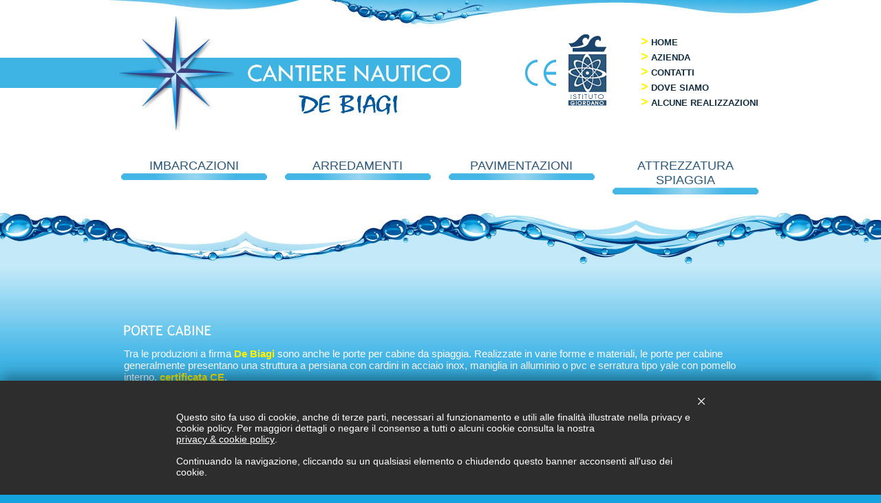

--- FILE ---
content_type: text/html; charset=iso-8859-1
request_url: https://www.debiagiemagi.com/porte-cabine.php
body_size: 4258
content:
<!DOCTYPE html PUBLIC "-//W3C//DTD XHTML 1.0 Transitional//EN" "http://www.w3.org/TR/xhtml1/DTD/xhtml1-transitional.dtd">
<html xmlns="http://www.w3.org/1999/xhtml">
<head>
<meta http-equiv="Content-Type" content="text/html; charset=iso-8859-1" />
<title>Porte per cabine da spiaggia, realizzazione porte per cabine | De Biagi Cantiere Nautico</title>
<meta name="description" content="Le migliori porte cabine per la spiaggia: diverse colorazioni e realizzate seguendo uno standard unico per le porte per cabine, potete trovare nelle attrezzature di De Biagi la sicurezza e la resistenza che stavate cercando." />
<meta name="keywords" content="Porte per cabine da spiaggia, realizzazione porte per cabine" />
<link rel="bookmark" href="https://www.debiagiemagi.com/favicon.ico" />
<link rel="shortcut icon" href="https://www.debiagiemagi.com/favicon.ico" />
<script src="https://www.debiagiemagi.com/Scripts/flexcroll.js" type="text/javascript"></script>



<script src="https://admin.abc.sm/cms/js_lib/jquery/jquery-1.8.3.min.js" type="text/javascript" ></script>
<script src="https://admin.abc.sm/cms/js_lib/jquery/effects/jquery.cycle.all.2.9992.js" type="text/javascript" ></script>
<script src="https://admin.abc.sm/cms/js_lib/jquery/effects/jquery.easing.1.3.js" type="text/javascript" ></script>
<script type="text/javascript">
	jQuery.noConflict();
</script>
<script type="text/javascript" src="https://admin.abc.sm/class/js/highslide/highslide-with-html.js"></script>

<link rel="stylesheet" type="text/css" href="https://admin.abc.sm/class/js/highslide/highslide.css" />

<script type="text/javascript">

	hs.graphicsDir = 'https://admin.abc.sm/class/js/highslide/graphics/';
	hs.align = 'center';
	hs.transitions = ['expand', 'crossfade'];
	hs.outlineType = 'rounded-white';
	hs.fadeInOut = true;
	hs.dimmingOpacity = 0.75;
	hs.showCredits = false; 

	function dimensioni_hs(larg, alt){
		hs.minWidth = larg;
		hs.minHeight = alt;
		hs.width = larg;
		hs.height = alt;
	}

</script>
<!--[if lt IE 7]>
        <script type="text/javascript" src="https://www.debiagiemagi.com/unitpngfix.js"></script>
<![endif]--> 
<link href="style.css" rel="stylesheet" type="text/css" />
</head>

<body>
<div style="width:955px; margin-left:auto; margin-right:auto;">
<div style="float:left; margin:50px 10px 0px 600px;"><img src="immagini/logo-top.gif" width="118" height="104" /></div>
<div class="trebuc_13_h20_blu" style="float:left; margin:50px 10px 0px 40px;"> <span class="giallo_b">></span><strong> <a href="http://www.debiagiemagi.com">HOME</a><br />
   <span class="giallo_b">></span> <a href="azienda.php">AZIENDA</a><br />
  <span class="giallo_b">></span>  <a href="contatti.php">CONTATTI</a><br />
   <span class="giallo_b">></span> <a href="dove-siamo.php">DOVE SIAMO</a><br />
  <span class="giallo_b">></span>  <a href="realizzazioni.php">ALCUNE REALIZZAZIONI</a><br />
  </strong></div>
<div style="clear:both"></div>
</div>
<div style="height:60px"></div>
<div class="cont-menu" style="width:955px; margin-left:auto; margin-right:auto">
<ul class="nav">
	<li><a href="javascript:void(0);">IMBARCAZIONI
    <br />
    <img src="/immagini/sf-sotto-menu.png" style="width:100%;" />
    </a>
    
        <ul class="level2">
       <!--     <li><a href="/imbarcazioni.php">Imbarcazioni</a></li>-->
            <!--<li><a href="/pattini.php">Pattini</a></li>-->
            <li><a href="/mosconi-legno.php">Mosconi Legno</a></li>
            <li><a href="/mosconi-vetroresina.php">Mosconi Vetroresina</a></li>
            <li><a href="/catamarani.php">Catamarani</a></li>
           <!-- <li><a href="/natanti.php">Natanti Salvataggio</a></li>-->
            <li><a href="/remi.php">Remi</a></li>
            <li><a href="/certificato-conformita.php">Certif. Conformita</a></li>
        </ul>
    </li>
	<li><a href="javascript:void(0);">ARREDAMENTI
    <br />
    <img src="/immagini/sf-sotto-menu.png" style="width:100%;" />
    </a>
        <ul class="level2">
            <li><a href="/arredamenti.php">Arredamenti</a></li>
            <li><a href="/cabine.php">Cabine</a></li>
            <li><a href="/porte-cabine.php">Porte Cabine</a></li>
            <li><a href="/chioschi.php">Chioschi</a></li>
           <!-- <li><a href="/casette.php">Casette</a></li>-->
            <li><a href="/gazebo.php">Gazebo</a></li>
        </ul>
    </li>
	<li><a href="javascript:void(0);">PAVIMENTAZIONI
    <br />
    <img src="/immagini/sf-sotto-menu.png" style="width:100%;" />
    </a>
        <ul class="level2">
            <li><a href="/pavimentazioni.php">Pavimentazioni</a></li>
            <li><a href="/pavimenti-legno.php">Pavimenti in Legno</a></li>
            <li><a href="/camminamenti.php">Camminamenti</a></li>
        </ul>
    </li>
	<li><a href="javascript:void(0);">ATTREZZATURA SPIAGGIA
    <br />
    <img src="/immagini/sf-sotto-menu.png" style="width:100%;" />
    </a>
        <ul class="level2">
            <!--<li><a href="/attrezzatura-spiaggia.php">Attrezzatura Spiaggia</a></li>-->
            <li><a href="/torrette.php">Torrette</a></li>
            <li><a href="/isola-ecologica.php">Isola Ecologica</a></li>
        </ul>
    </li>
</ul>
</div>

	<style type="text/css">
        .cont-menu {
            height:223px;
        }
    </style>

<div style="height:30px"></div>
<div style="width:960px; margin-left:auto; margin-right:auto; margin-bottom:20px">
<div style="width:920px; margin-left: auto; margin-right: auto;">
  <img src="immagini/porte-cabine.png" width="127" height="16" /><br />
  <br />
Tra le produzioni a firma <strong>De Biagi</strong> sono anche le  porte per cabine da spiaggia. Realizzate in varie forme e materiali, le porte per cabine generalmente presentano una  struttura a persiana con cardini in acciaio inox, maniglia in alluminio o pvc e  serratura tipo yale con pomello interno, <strong>certificata CE</strong>.<br />
    <br />
    Per garantire <strong>massima resistenza e durata nel tempo</strong> le porte  per cabine da spiaggia hanno doppia tinteggiatura con <strong>colorazioni a richiesta</strong>.</div>
<br />
<div style="width:960px">
  <div style="background-image:url(immagini/sf-foto.png); float:left; width:319px; height:185px"><a href="zoom/porte-cabine_1z.jpg" class="highslide"  
  onclick="return hs.expand(this)"><img src="immagini/porte-cabine_1.jpg" alt="" width="279" height="175" hspace="20" vspace="3" border="0" /></a></div>

  <div style="background-image:url(immagini/sf-foto.png);float:left; width:319px; height:185px"><a href="zoom/porte-cabine_2z.jpg" class="highslide"  
  onclick="return hs.expand(this)"><img src="immagini/porte-cabine_2.jpg" alt="" width="279" height="175" hspace="20" vspace="3" border="0" /></a></div>

  <div style="background-image:url(immagini/sf-foto.png); float:left; width:319px; height:185px"><a href="zoom/porte-cabine_3z.jpg" class="highslide"
  onclick="return hs.expand(this)"><img src="immagini/porte-cabine_3.jpg" alt="" width="279" height="175" hspace="20" vspace="3" border="0" /></a></div>
<div style="clear:both"></div>
</div>
<br />
</div>
<div style="background-color:#FFF; margin-left:auto; margin-right:auto;">
<div style="width:880px; height:190px; padding:20px; margin-left:auto; margin-right:auto">
<div class="dw" style="float:left; margin:0px 10px">
<strong>HOME PAGE</strong><br />
<span class="giallo_b">></span> <a href="azienda.php">Azienda</a><br />
<span class="giallo_b">></span> <a href="dove-siamo.php">Dove Siamo</a><br />
<span class="giallo_b">></span> <a href="contatti.php">Contatti</a><br />
<span class="giallo_b">></span> <a href="realizzazioni.php">Realizzazioni</a><br />
<span class="giallo_b">></span> <a href="javascript:void(0);" onclick="dimensioni_hs(300,300); return hs.htmlExpand(this, { contentId: 'newsletter_email' })">Newsletter</a><br />
</div>
<div class="dw" style="float:left; margin:0px 10px">
<strong>IMBARCAZIONI</strong><br />
<!--<span class="giallo_b">></span> <a href="imbarcazioni.php">Imbarcazioni</a><br />-->
<!--<span class="giallo_b">></span> <a href="pattini.php">Pattini</a><br />-->
<span class="giallo_b">></span> <a href="mosconi-legno.php">Mosconi Legno</a><br />
<span class="giallo_b">></span> <a href="mosconi-vetroresina.php">Mosconi Vetroresina</a><br />
<span class="giallo_b">></span> <a href="catamarani.php">Catamarani</a><br />
<!--<span class="giallo_b">></span> <a href="natanti.php">Natanti Salvataggio</a><br />-->
<span class="giallo_b">></span> <a href="remi.php">Remi</a><br />
<span class="giallo_b">></span> <a href="certificato-conformita.php">Certif. Conformita</a><br />
<br />
</div>
<div class="dw" style="float:left; margin:0px 10px">
<strong>ARREDAMENTI</strong><br />
<span class="giallo_b">></span> <a href="arredamenti.php">Arredamenti</a><br />
<span class="giallo_b">></span> <a href="cabine.php">Cabine</a><br />
<span class="giallo_b">></span> <a href="porte-cabine.php">Porte Cabine</a><br />
<span class="giallo_b">></span> <a href="chioschi.php">Chioschi</a><br />
<!--<span class="giallo_b">></span> <a href="casette.php">Casette</a><br />-->
<span class="giallo_b">></span> <a href="gazebo.php">Gazebo</a><br />
</div>
<div class="dw" style="float:left; margin:0px 10px">
<strong>PAVIMENTAZIONI</strong><br />
<span class="giallo_b">></span> <a href="pavimentazioni.php">Pavimentazioni</a><br />
<span class="giallo_b">></span> <a href="pavimenti-legno.php">Pavimenti in Legno</a><br />
<span class="giallo_b">&gt;</span> <a href="camminamenti.php">Camminamenti</a> <br />
<br />
<strong>ATTREZZATURA SPIAGGIA</strong><br />
<!--<span class="giallo_b">&gt;</span> <a href="attrezzatura-spiaggia.php">Attrezzatura Spiaggia</a><br />-->
<span class="giallo_b">&gt;</span> <a href="torrette.php">Torrette</a><br />
<span class="giallo_b">&gt;</span> <a href="isola-ecologica.php">Isola Ecologica</a><br />
</div>
<div class="dw" style="float:left; margin:0px 10px"><br />

</div>
<div class="dw" style="float:right; width:280px">
  <img src="immagini/logo-dw.jpg" width="194" height="57" /><br />
  <b><span itemprop="name">Cantiere Nautico De Biagi</span></b><br> Via G. da Verazzano, 4 <br> 47841 Cattolica (Rn)<br>Tel. <span itemprop="telephone">+39 0541/962149</span> -  Fax <span itemprop="faxNumber">+39 0541/962149</span> <br>  E-mail: <a href="mailto:info@debiagiemagi.com" onclick="linkMailTo(485);" class="ABC_link"><span  itemprop="email">info@debiagiemagi.com</span></a>
<script type="text/javascript">
                        /* Universal Analytics*/
                        (function(i,s,o,g,r,a,m){i['GoogleAnalyticsObject']=r;i[r]=i[r]||function(){(i[r].q=i[r].q||[]).push(arguments)},i[r].l=1*new Date();a=s.createElement(o),m=s.getElementsByTagName(o)[0];a.async=1;a.src=g;m.parentNode.insertBefore(a,m)})(window,document,'script','//www.google-analytics.com/analytics.js','ga');
                        ga('create', 'UA-19920646-1', 'auto', {'name': 'TitankaTracker'});
                        ga('TitankaTracker.require', 'displayfeatures');
                        ga('TitankaTracker.send', 'pageview');
                        </script><script type="text/javascript" src="https://nc.admin.abc.sm/scripts/library/js/1_485_trk_ref_domain.js" defer="defer"></script><script type="text/javascript" src="https://admin.abc.sm/scripts/cookies_policy/485-it-cookies-policy.js" defer="defer"></script><br />

  </div>
</div>
</div>
<div style="height:5px"></div>
<div class="highslide-html-content" id="newsletter_email">
		<div class="highslide-header">
			<ul>
				<li class="highslide-move">
					<a href="#" onclick="return false" style="color:#000">Move</a>
				</li>
				<li class="highslide-close">
					<a href="#" onclick="return hs.close(this)" style="color:#000">Close</a>
				</li>
			</ul>
		</div>
		
		<div class="highslide-body">
		<div id="cont_newsletter" class="titanka-form-newsletter-standard" style="color:#FFF;font-size:11px;font-familytahoma">
                   <form name="form-newsletter-standard" action="/void" method="post" ia="485"  ln="it" tkn="0" recaptcha="0">
                        
                        <table border="0" cellspacing="0" cellpadding="2" class="contenitore_email" style="background-color:#124B70;border:1px solid #000000">
                          <tr style="background-color:#3186A5">
                            <td colspan="2" class="testi_titolo_email" style="text-align:center">
                                <b>NEWSLETTER EMAIL</b>
                            </td>
                          </tr>
                          <tr>
                            <td class="testi_label_email" width="50%" >Nome</td>
                            <td  align="right"><input type="text" name="nome" class="modulo_email" req="1" label="Nome" style="width:140px" ></td>
                          </tr>
                          <tr>
                            <td class="testi_label_email" >Cognome</td>
                            <td  align="right"><input type="text" name="cognome" class="modulo_email" req="1" label="Cognome" style="width:140px" ></td>
                          </tr>
                          <tr>
                            <td class="testi_label_email" >Email</td>

                            <td align="right"><input type="text" name="email" class="modulo_email" req="1" label="E-mail" value="" style="width:140px"></td>
                          </tr>
                          
                          <tr>
                            <td colspan="2" class="testi_liste_email">
                                <div><b>Sono interessato a</b></div><div ><input type="checkbox" name="list_id[]" value=""  class="select_list" onclick="if(this.value==''){this.value='2783'}else{this.value=''}"> <b>Eventi</b></div>
<div ><input type="checkbox" name="list_id[]" value=""  class="select_list" onclick="if(this.value==''){this.value='2784'}else{this.value=''}"> <b>NovitÃ </b></div>
<div ><input type="checkbox" name="list_id[]" value=""  class="select_list" onclick="if(this.value==''){this.value='2782'}else{this.value=''}"> <b>Offerte prodotti</b></div>
                                <div style="margin:0 3px; font-size:90%">I campi con * sono obbligatori</div>
                            
                            </td>
                          </tr>
                          
                          <tr style="background-color:#3186A5">
                            <td colspan="2" class="testi_privacy_email" >
                                <input name="privacy_email"  req="1" type="checkbox" label="Privacy Policy" >
                                
                                Ho preso visione della <a href="#" onclick="viewPrivacyPolicyAttivita( 'it', '485', this, 'form_newsletter'); return false;" style="text-decoration:underline !important;" >privacy policy</a>

                               
                              </td>
                          </tr>
                          
                          <tr  style="background-color:#3186A5">
                            <td colspan="2" class="testi_titolo_email">

                                <div id="result_email"  class="td_bottone_email" style="text-align:center">     
                                    <input name="sp" value="eNqrVspMiU8sKcksyyxJVLJSMrEwVdJRyknMSwdyMkuA7JTUsszk1PiSyoJUoFByfm5BaUlqEVAiswDIN7Qw1TMy1DM0NAdSBkq1AARpF8c=" type="hidden" />
                                    <input type="button" id="button_email" style="margin:0 auto" value="Iscriviti" class="bottone_email bt_subscribe">
                                </div>
                                
                            </td>
                            
                          </tr>
                          
                        </table>
                        
                   </form>
                </div>
                
                <style type="text/css">
                    .titanka-form-newsletter-standard .testi_label_email { 
                            font-family: tahoma;font-size:11px;font-style:normal;color:#FFF;text-align:left;
                    }
                    .titanka-form-newsletter-standard .bottone_email {
                            background-color:#ffffff;border: 1px solid #cccccc;font-family: tahoma;font-size: 11px;font-style: normal;font-weight: bold;color:#000000;
                    }
                    
                    .titanka-form-newsletter-standard .modulo_email {
                            border:1px solid #cccccc;font-family: tahoma;font-size: 11px;color:#333333;
                    }
                </style>
                
                <script src="https://admin.abc.sm/scripts/formNewsletter/forms.js" type="text/javascript" defer></script>
		</div>
		<div class="highslide-footer">
			<div>
				<span class="highslide-resize" title="Resize">
					<span></span>
				</span>
			</div>
		</div>
	</div></body>
</html>

--- FILE ---
content_type: text/css
request_url: https://www.debiagiemagi.com/style.css
body_size: 839
content:
@charset "iso-8859-1";
/* CSS Document */

body {
	margin-left: 0px;
	margin-top: 0px;
	margin-right: 0px;
	margin-bottom: 0px;
	background-color:#15A3E0;
	background-image: url(immagini/sf-pag.jpg);
	background-position:center top;
	background-repeat:no-repeat;
}
body,td,th{
	font-family:"Trebuchet MS", Arial, Helvetica, sans-serif;
	font-size: 15px;
	color: #FFF;
}
.trebuc_15_h20 {
	font-family:"Trebuchet MS", Arial, Helvetica, sans-serif;
	font-size: 15px;
	color: #FFF;
	line-height:20px;
}
.trebuc_15_h20_blu {
	font-family:"Trebuchet MS", Arial, Helvetica, sans-serif;
	font-size: 15px;
	color: #112D3E;
	line-height:20px;
}
.trebuc_13_h20_blu {
	font-family:"Trebuchet MS", Arial, Helvetica, sans-serif;
	font-size: 13px;
	color: #112D3E;
	line-height:20px;
}
.trebuc_20_h23_bianco {
	font-family:"Trebuchet MS", Arial, Helvetica, sans-serif;
	font-size: 20px;
	color: #ffffff;
	line-height:23px;
}
.giallo_b
{
	color:#FFF200;
	font-weight:bold;
	font-size:18px;
	text-shadow:#CCC;
}

strong
{
	color:#FFF200;
}
h1
{
	font-size:15px;
	margin:0px;
	padding:0px;
}
.testi-foto
{
	font-family:"Trebuchet MS", Arial, Helvetica, sans-serif;
	font-size: 14px;
	color: #205979;
}
.dw
{
	font-family:"Trebuchet MS", Arial, Helvetica, sans-serif;
	font-size: 12px;
	color: #112D3E;
}

.dw strong
{
	font-family:"Trebuchet MS", Arial, Helvetica, sans-serif;
	font-size: 12px;
	color: #205979;
}
.dw a:link {
	color: #205979;
	text-decoration:none
}
.dw a:visited {
	color: #205979;
	text-decoration:none
}
.dw a:hover {
	color: #205979;
	text-decoration: underline
}
.dw a:active {
	color: #205979;
	text-decoration:none
}

a:link {
	color: #112D3E;
	text-decoration:none
}
a:visited {
	color: #112D3E;
	text-decoration:none
}
a:hover {
	color: #112D3E;
	text-decoration: underline
}
a:active {
	color: #112D3E;
	text-decoration:none
}
object
{	
	outline:none;
}
.highslide img {
	border:none !important;
}

.nav {
	margin:0;
	padding:0;
}

.nav li {
	text-align:center;
	padding:11px 13px;
	float:left;
	list-style:none;
	width:212px;
}

.nav li a:link, .nav li a:active, .nav li a:visited {
	font-size:18px;
	color:#29577A;
	display:inline-block;
}

.nav li:hover {
	background-color:#3EB4E5;
	border-radius:8px 8px 0 0;
	-webkit-border-radius:8px 8px 0 0;
	-moz-border-radius:8px 8px 0 0;
}

.nav li:hover a {
	color:#E0F33B;
}

.nav li a:hover {
	color:#E0F33B;
	text-decoration:none;
}

.nav li:hover img {
	display:none;
}

.nav .level2 {
	position:absolute;
	display:none;
	z-index:1000;
	background-color:#3EB4E5;
	border-radius:0 0 8px 8px;
	-webkit-border-radius:0 0 8px 8px;
	-moz-border-radius:0 0 8px 8px;
	margin:0;
	margin-left:-13px;
	padding:0;
	padding-top:15px;
	padding-bottom:15px;
}

.nav .level2 li {
	clear:both;
	text-align:left;
	padding-top:0;
	padding-bottom:0;
}

.nav .level2 li a:link, .nav .level2 li a:active, .nav .level2 li a:visited {
	font-size:15px;
	padding:3px 0;
	color:#FFFFFF;
}

.nav .level2 li a:hover {
	color:#E0F33B;
}

.nav .level2 li a:hover {
	padding-left:10px;
}

.nav .level2 li {
	border-radius:0 0 8px 8px !important;
	-webkit-border-radius:0 0 8px 8px !important;
	-moz-border-radius:0 0 8px 8px !important;
}

.nav li:hover .level2 {
	display:block;
}

.nav li a, .nav .level2 {
	-webkit-transition: all 400ms ease;
	-moz-transition: all 400ms ease;
	-ms-transition: all 400ms ease;
	-o-transition: all 400ms ease;
	transition: all 400ms ease;
}

.c-slide {
	padding-top:51px;
}

.cont-slide-home {
	width:942px;
	height:280px;
	padding-top:50px;
	margin:0 auto;
}

.item-slide-home {
	width:942px;
	height:280px;
	background-position:center top;
	background-repeat:no-repeat;
}

--- FILE ---
content_type: text/plain
request_url: https://www.google-analytics.com/j/collect?v=1&_v=j102&a=2067127200&t=pageview&_s=1&dl=https%3A%2F%2Fwww.debiagiemagi.com%2Fporte-cabine.php&ul=en-us%40posix&dt=Porte%20per%20cabine%20da%20spiaggia%2C%20realizzazione%20porte%20per%20cabine%20%7C%20De%20Biagi%20Cantiere%20Nautico&sr=1280x720&vp=1280x720&_u=IGBAgEABAAAAACAAI~&jid=1897187533&gjid=528040874&cid=1632711874.1769126777&tid=UA-19920646-1&_gid=1247367614.1769126777&_slc=1&z=1460912354
body_size: -452
content:
2,cG-0EV3VPTKZE